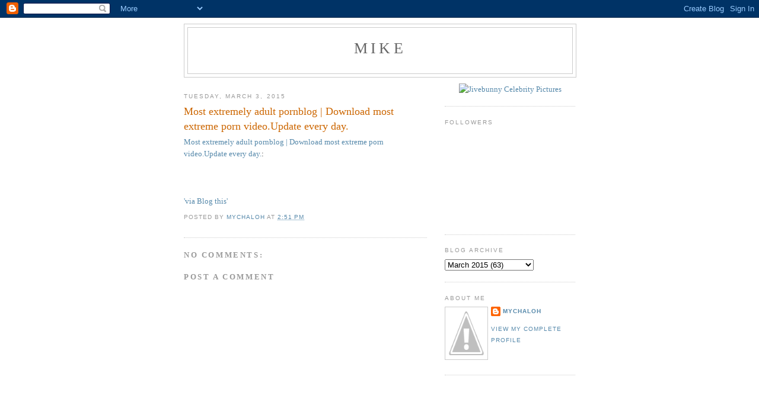

--- FILE ---
content_type: text/html; charset=UTF-8
request_url: http://comic-art-wallpaper.blogspot.com/2015/03/most-extremely-adult-pornblog-download.html
body_size: 7406
content:
<!DOCTYPE html>
<html dir='ltr'>
<head>
<link href='https://www.blogger.com/static/v1/widgets/2944754296-widget_css_bundle.css' rel='stylesheet' type='text/css'/>
<meta content='text/html; charset=UTF-8' http-equiv='Content-Type'/>
<meta content='blogger' name='generator'/>
<link href='http://comic-art-wallpaper.blogspot.com/favicon.ico' rel='icon' type='image/x-icon'/>
<link href='http://comic-art-wallpaper.blogspot.com/2015/03/most-extremely-adult-pornblog-download.html' rel='canonical'/>
<link rel="alternate" type="application/atom+xml" title="mike - Atom" href="http://comic-art-wallpaper.blogspot.com/feeds/posts/default" />
<link rel="alternate" type="application/rss+xml" title="mike - RSS" href="http://comic-art-wallpaper.blogspot.com/feeds/posts/default?alt=rss" />
<link rel="service.post" type="application/atom+xml" title="mike - Atom" href="https://www.blogger.com/feeds/6994686770536828072/posts/default" />

<link rel="alternate" type="application/atom+xml" title="mike - Atom" href="http://comic-art-wallpaper.blogspot.com/feeds/4887936219289406741/comments/default" />
<!--Can't find substitution for tag [blog.ieCssRetrofitLinks]-->
<meta content='http://comic-art-wallpaper.blogspot.com/2015/03/most-extremely-adult-pornblog-download.html' property='og:url'/>
<meta content='Most extremely adult pornblog | Download most extreme porn video.Update every day.' property='og:title'/>
<meta content='Most extremely adult pornblog | Download most extreme porn video.Update every day. :   &#39;via Blog this&#39;' property='og:description'/>
<title>mike: Most extremely adult pornblog | Download most extreme porn video.Update every day.</title>
<style id='page-skin-1' type='text/css'><!--
/*
-----------------------------------------------
Blogger Template Style
Name:     Minima
Date:     26 Feb 2004
Updated by: Blogger Team
----------------------------------------------- */
/* Use this with templates/template-twocol.html */
body {
background:#ffffff;
margin:0;
color:#333333;
font:x-small Georgia Serif;
font-size/* */:/**/small;
font-size: /**/small;
text-align: center;
}
a:link {
color:#5588aa;
text-decoration:none;
}
a:visited {
color:#999999;
text-decoration:none;
}
a:hover {
color:#cc6600;
text-decoration:underline;
}
a img {
border-width:0;
}
/* Header
-----------------------------------------------
*/
#header-wrapper {
width:660px;
margin:0 auto 10px;
border:1px solid #cccccc;
}
#header-inner {
background-position: center;
margin-left: auto;
margin-right: auto;
}
#header {
margin: 5px;
border: 1px solid #cccccc;
text-align: center;
color:#666666;
}
#header h1 {
margin:5px 5px 0;
padding:15px 20px .25em;
line-height:1.2em;
text-transform:uppercase;
letter-spacing:.2em;
font: normal normal 200% Georgia, Serif;
}
#header a {
color:#666666;
text-decoration:none;
}
#header a:hover {
color:#666666;
}
#header .description {
margin:0 5px 5px;
padding:0 20px 15px;
max-width:700px;
text-transform:uppercase;
letter-spacing:.2em;
line-height: 1.4em;
font: normal normal 78% 'Trebuchet MS', Trebuchet, Arial, Verdana, Sans-serif;
color: #999999;
}
#header img {
margin-left: auto;
margin-right: auto;
}
/* Outer-Wrapper
----------------------------------------------- */
#outer-wrapper {
width: 660px;
margin:0 auto;
padding:10px;
text-align:left;
font: normal normal 100% Georgia, Serif;
}
#main-wrapper {
width: 410px;
float: left;
word-wrap: break-word; /* fix for long text breaking sidebar float in IE */
overflow: hidden;     /* fix for long non-text content breaking IE sidebar float */
}
#sidebar-wrapper {
width: 220px;
float: right;
word-wrap: break-word; /* fix for long text breaking sidebar float in IE */
overflow: hidden;      /* fix for long non-text content breaking IE sidebar float */
}
/* Headings
----------------------------------------------- */
h2 {
margin:1.5em 0 .75em;
font:normal normal 78% 'Trebuchet MS',Trebuchet,Arial,Verdana,Sans-serif;
line-height: 1.4em;
text-transform:uppercase;
letter-spacing:.2em;
color:#999999;
}
/* Posts
-----------------------------------------------
*/
h2.date-header {
margin:1.5em 0 .5em;
}
.post {
margin:.5em 0 1.5em;
border-bottom:1px dotted #cccccc;
padding-bottom:1.5em;
}
.post h3 {
margin:.25em 0 0;
padding:0 0 4px;
font-size:140%;
font-weight:normal;
line-height:1.4em;
color:#cc6600;
}
.post h3 a, .post h3 a:visited, .post h3 strong {
display:block;
text-decoration:none;
color:#cc6600;
font-weight:normal;
}
.post h3 strong, .post h3 a:hover {
color:#333333;
}
.post-body {
margin:0 0 .75em;
line-height:1.6em;
}
.post-body blockquote {
line-height:1.3em;
}
.post-footer {
margin: .75em 0;
color:#999999;
text-transform:uppercase;
letter-spacing:.1em;
font: normal normal 78% 'Trebuchet MS', Trebuchet, Arial, Verdana, Sans-serif;
line-height: 1.4em;
}
.comment-link {
margin-left:.6em;
}
.post img, table.tr-caption-container {
padding:4px;
border:1px solid #cccccc;
}
.tr-caption-container img {
border: none;
padding: 0;
}
.post blockquote {
margin:1em 20px;
}
.post blockquote p {
margin:.75em 0;
}
/* Comments
----------------------------------------------- */
#comments h4 {
margin:1em 0;
font-weight: bold;
line-height: 1.4em;
text-transform:uppercase;
letter-spacing:.2em;
color: #999999;
}
#comments-block {
margin:1em 0 1.5em;
line-height:1.6em;
}
#comments-block .comment-author {
margin:.5em 0;
}
#comments-block .comment-body {
margin:.25em 0 0;
}
#comments-block .comment-footer {
margin:-.25em 0 2em;
line-height: 1.4em;
text-transform:uppercase;
letter-spacing:.1em;
}
#comments-block .comment-body p {
margin:0 0 .75em;
}
.deleted-comment {
font-style:italic;
color:gray;
}
#blog-pager-newer-link {
float: left;
}
#blog-pager-older-link {
float: right;
}
#blog-pager {
text-align: center;
}
.feed-links {
clear: both;
line-height: 2.5em;
}
/* Sidebar Content
----------------------------------------------- */
.sidebar {
color: #666666;
line-height: 1.5em;
}
.sidebar ul {
list-style:none;
margin:0 0 0;
padding:0 0 0;
}
.sidebar li {
margin:0;
padding-top:0;
padding-right:0;
padding-bottom:.25em;
padding-left:15px;
text-indent:-15px;
line-height:1.5em;
}
.sidebar .widget, .main .widget {
border-bottom:1px dotted #cccccc;
margin:0 0 1.5em;
padding:0 0 1.5em;
}
.main .Blog {
border-bottom-width: 0;
}
/* Profile
----------------------------------------------- */
.profile-img {
float: left;
margin-top: 0;
margin-right: 5px;
margin-bottom: 5px;
margin-left: 0;
padding: 4px;
border: 1px solid #cccccc;
}
.profile-data {
margin:0;
text-transform:uppercase;
letter-spacing:.1em;
font: normal normal 78% 'Trebuchet MS', Trebuchet, Arial, Verdana, Sans-serif;
color: #999999;
font-weight: bold;
line-height: 1.6em;
}
.profile-datablock {
margin:.5em 0 .5em;
}
.profile-textblock {
margin: 0.5em 0;
line-height: 1.6em;
}
.profile-link {
font: normal normal 78% 'Trebuchet MS', Trebuchet, Arial, Verdana, Sans-serif;
text-transform: uppercase;
letter-spacing: .1em;
}
/* Footer
----------------------------------------------- */
#footer {
width:660px;
clear:both;
margin:0 auto;
padding-top:15px;
line-height: 1.6em;
text-transform:uppercase;
letter-spacing:.1em;
text-align: center;
}

--></style>
<link href='https://www.blogger.com/dyn-css/authorization.css?targetBlogID=6994686770536828072&amp;zx=4278a2b7-15ba-44f0-97d7-d5ff57221e74' media='none' onload='if(media!=&#39;all&#39;)media=&#39;all&#39;' rel='stylesheet'/><noscript><link href='https://www.blogger.com/dyn-css/authorization.css?targetBlogID=6994686770536828072&amp;zx=4278a2b7-15ba-44f0-97d7-d5ff57221e74' rel='stylesheet'/></noscript>
<meta name='google-adsense-platform-account' content='ca-host-pub-1556223355139109'/>
<meta name='google-adsense-platform-domain' content='blogspot.com'/>

</head>
<body>
<div class='navbar section' id='navbar'><div class='widget Navbar' data-version='1' id='Navbar1'><script type="text/javascript">
    function setAttributeOnload(object, attribute, val) {
      if(window.addEventListener) {
        window.addEventListener('load',
          function(){ object[attribute] = val; }, false);
      } else {
        window.attachEvent('onload', function(){ object[attribute] = val; });
      }
    }
  </script>
<div id="navbar-iframe-container"></div>
<script type="text/javascript" src="https://apis.google.com/js/platform.js"></script>
<script type="text/javascript">
      gapi.load("gapi.iframes:gapi.iframes.style.bubble", function() {
        if (gapi.iframes && gapi.iframes.getContext) {
          gapi.iframes.getContext().openChild({
              url: 'https://www.blogger.com/navbar/6994686770536828072?po\x3d4887936219289406741\x26origin\x3dhttp://comic-art-wallpaper.blogspot.com',
              where: document.getElementById("navbar-iframe-container"),
              id: "navbar-iframe"
          });
        }
      });
    </script><script type="text/javascript">
(function() {
var script = document.createElement('script');
script.type = 'text/javascript';
script.src = '//pagead2.googlesyndication.com/pagead/js/google_top_exp.js';
var head = document.getElementsByTagName('head')[0];
if (head) {
head.appendChild(script);
}})();
</script>
</div></div>
<div id='outer-wrapper'><div id='wrap2'>
<!-- skip links for text browsers -->
<span id='skiplinks' style='display:none;'>
<a href='#main'>skip to main </a> |
      <a href='#sidebar'>skip to sidebar</a>
</span>
<div id='header-wrapper'>
<div class='header section' id='header'><div class='widget Header' data-version='1' id='Header1'>
<div id='header-inner'>
<div class='titlewrapper'>
<h1 class='title'>
<a href='http://comic-art-wallpaper.blogspot.com/'>
mike
</a>
</h1>
</div>
<div class='descriptionwrapper'>
<p class='description'><span>
</span></p>
</div>
</div>
</div></div>
</div>
<div id='content-wrapper'>
<div id='crosscol-wrapper' style='text-align:center'>
<div class='crosscol no-items section' id='crosscol'></div>
</div>
<div id='main-wrapper'>
<div class='main section' id='main'><div class='widget Blog' data-version='1' id='Blog1'>
<div class='blog-posts hfeed'>

          <div class="date-outer">
        
<h2 class='date-header'><span>Tuesday, March 3, 2015</span></h2>

          <div class="date-posts">
        
<div class='post-outer'>
<div class='post hentry uncustomized-post-template' itemprop='blogPost' itemscope='itemscope' itemtype='http://schema.org/BlogPosting'>
<meta content='6994686770536828072' itemprop='blogId'/>
<meta content='4887936219289406741' itemprop='postId'/>
<a name='4887936219289406741'></a>
<h3 class='post-title entry-title' itemprop='name'>
Most extremely adult pornblog | Download most extreme porn video.Update every day.
</h3>
<div class='post-header'>
<div class='post-header-line-1'></div>
</div>
<div class='post-body entry-content' id='post-body-4887936219289406741' itemprop='description articleBody'>
<a href="http://pornextremal.com/">Most extremely adult pornblog | Download most extreme porn video.Update every day.</a>: <br /><br />
<br /><br />
<a href="https://chrome.google.com/webstore/detail/pengoopmcjnbflcjbmoeodbmoflcgjlk" style="font-size: 13px;">'via Blog this'</a>
<div style='clear: both;'></div>
</div>
<div class='post-footer'>
<div class='post-footer-line post-footer-line-1'>
<span class='post-author vcard'>
Posted by
<span class='fn' itemprop='author' itemscope='itemscope' itemtype='http://schema.org/Person'>
<meta content='https://www.blogger.com/profile/18263410642683010143' itemprop='url'/>
<a class='g-profile' href='https://www.blogger.com/profile/18263410642683010143' rel='author' title='author profile'>
<span itemprop='name'>mychaloh</span>
</a>
</span>
</span>
<span class='post-timestamp'>
at
<meta content='http://comic-art-wallpaper.blogspot.com/2015/03/most-extremely-adult-pornblog-download.html' itemprop='url'/>
<a class='timestamp-link' href='http://comic-art-wallpaper.blogspot.com/2015/03/most-extremely-adult-pornblog-download.html' rel='bookmark' title='permanent link'><abbr class='published' itemprop='datePublished' title='2015-03-03T14:51:00-08:00'>2:51&#8239;PM</abbr></a>
</span>
<span class='post-comment-link'>
</span>
<span class='post-icons'>
<span class='item-control blog-admin pid-111583081'>
<a href='https://www.blogger.com/post-edit.g?blogID=6994686770536828072&postID=4887936219289406741&from=pencil' title='Edit Post'>
<img alt='' class='icon-action' height='18' src='https://resources.blogblog.com/img/icon18_edit_allbkg.gif' width='18'/>
</a>
</span>
</span>
<div class='post-share-buttons goog-inline-block'>
</div>
</div>
<div class='post-footer-line post-footer-line-2'>
<span class='post-labels'>
</span>
</div>
<div class='post-footer-line post-footer-line-3'>
<span class='post-location'>
</span>
</div>
</div>
</div>
<div class='comments' id='comments'>
<a name='comments'></a>
<h4>No comments:</h4>
<div id='Blog1_comments-block-wrapper'>
<dl class='avatar-comment-indent' id='comments-block'>
</dl>
</div>
<p class='comment-footer'>
<div class='comment-form'>
<a name='comment-form'></a>
<h4 id='comment-post-message'>Post a Comment</h4>
<p>
</p>
<a href='https://www.blogger.com/comment/frame/6994686770536828072?po=4887936219289406741&hl=en&saa=85391&origin=http://comic-art-wallpaper.blogspot.com' id='comment-editor-src'></a>
<iframe allowtransparency='true' class='blogger-iframe-colorize blogger-comment-from-post' frameborder='0' height='410px' id='comment-editor' name='comment-editor' src='' width='100%'></iframe>
<script src='https://www.blogger.com/static/v1/jsbin/2830521187-comment_from_post_iframe.js' type='text/javascript'></script>
<script type='text/javascript'>
      BLOG_CMT_createIframe('https://www.blogger.com/rpc_relay.html');
    </script>
</div>
</p>
</div>
</div>

        </div></div>
      
</div>
<div class='blog-pager' id='blog-pager'>
<span id='blog-pager-newer-link'>
<a class='blog-pager-newer-link' href='http://comic-art-wallpaper.blogspot.com/2015/03/the-sexy-house-huge-variety-of-sexy.html' id='Blog1_blog-pager-newer-link' title='Newer Post'>Newer Post</a>
</span>
<span id='blog-pager-older-link'>
<a class='blog-pager-older-link' href='http://comic-art-wallpaper.blogspot.com/2015/03/leandro-porn-comics-fan-blog.html' id='Blog1_blog-pager-older-link' title='Older Post'>Older Post</a>
</span>
<a class='home-link' href='http://comic-art-wallpaper.blogspot.com/'>Home</a>
</div>
<div class='clear'></div>
<div class='post-feeds'>
<div class='feed-links'>
Subscribe to:
<a class='feed-link' href='http://comic-art-wallpaper.blogspot.com/feeds/4887936219289406741/comments/default' target='_blank' type='application/atom+xml'>Post Comments (Atom)</a>
</div>
</div>
</div></div>
</div>
<div id='sidebar-wrapper'>
<div class='sidebar section' id='sidebar'><div class='widget HTML' data-version='1' id='HTML1'>
<div class='widget-content'>
<center><a href="http://jivebunnys.com/"><img src="http://i54.tinypic.com/j9sfmo.jpg" title="Jivebunny Celebrity Pictures" /></a></center>
</div>
<div class='clear'></div>
</div><div class='widget Followers' data-version='1' id='Followers1'>
<h2 class='title'>Followers</h2>
<div class='widget-content'>
<div id='Followers1-wrapper'>
<div style='margin-right:2px;'>
<div><script type="text/javascript" src="https://apis.google.com/js/platform.js"></script>
<div id="followers-iframe-container"></div>
<script type="text/javascript">
    window.followersIframe = null;
    function followersIframeOpen(url) {
      gapi.load("gapi.iframes", function() {
        if (gapi.iframes && gapi.iframes.getContext) {
          window.followersIframe = gapi.iframes.getContext().openChild({
            url: url,
            where: document.getElementById("followers-iframe-container"),
            messageHandlersFilter: gapi.iframes.CROSS_ORIGIN_IFRAMES_FILTER,
            messageHandlers: {
              '_ready': function(obj) {
                window.followersIframe.getIframeEl().height = obj.height;
              },
              'reset': function() {
                window.followersIframe.close();
                followersIframeOpen("https://www.blogger.com/followers/frame/6994686770536828072?colors\x3dCgt0cmFuc3BhcmVudBILdHJhbnNwYXJlbnQaByM2NjY2NjYiByM1NTg4YWEqByNmZmZmZmYyByNjYzY2MDA6ByM2NjY2NjZCByM1NTg4YWFKByM5OTk5OTlSByM1NTg4YWFaC3RyYW5zcGFyZW50\x26pageSize\x3d21\x26hl\x3den\x26origin\x3dhttp://comic-art-wallpaper.blogspot.com");
              },
              'open': function(url) {
                window.followersIframe.close();
                followersIframeOpen(url);
              }
            }
          });
        }
      });
    }
    followersIframeOpen("https://www.blogger.com/followers/frame/6994686770536828072?colors\x3dCgt0cmFuc3BhcmVudBILdHJhbnNwYXJlbnQaByM2NjY2NjYiByM1NTg4YWEqByNmZmZmZmYyByNjYzY2MDA6ByM2NjY2NjZCByM1NTg4YWFKByM5OTk5OTlSByM1NTg4YWFaC3RyYW5zcGFyZW50\x26pageSize\x3d21\x26hl\x3den\x26origin\x3dhttp://comic-art-wallpaper.blogspot.com");
  </script></div>
</div>
</div>
<div class='clear'></div>
</div>
</div><div class='widget BlogArchive' data-version='1' id='BlogArchive1'>
<h2>Blog Archive</h2>
<div class='widget-content'>
<div id='ArchiveList'>
<div id='BlogArchive1_ArchiveList'>
<select id='BlogArchive1_ArchiveMenu'>
<option value=''>Blog Archive</option>
<option value='http://comic-art-wallpaper.blogspot.com/2010/09/'>September 2010 (1)</option>
<option value='http://comic-art-wallpaper.blogspot.com/2010/11/'>November 2010 (170)</option>
<option value='http://comic-art-wallpaper.blogspot.com/2010/12/'>December 2010 (39)</option>
<option value='http://comic-art-wallpaper.blogspot.com/2011/01/'>January 2011 (94)</option>
<option value='http://comic-art-wallpaper.blogspot.com/2011/02/'>February 2011 (5)</option>
<option value='http://comic-art-wallpaper.blogspot.com/2011/03/'>March 2011 (33)</option>
<option value='http://comic-art-wallpaper.blogspot.com/2011/04/'>April 2011 (62)</option>
<option value='http://comic-art-wallpaper.blogspot.com/2011/06/'>June 2011 (4)</option>
<option value='http://comic-art-wallpaper.blogspot.com/2011/08/'>August 2011 (814)</option>
<option value='http://comic-art-wallpaper.blogspot.com/2011/09/'>September 2011 (616)</option>
<option value='http://comic-art-wallpaper.blogspot.com/2011/10/'>October 2011 (272)</option>
<option value='http://comic-art-wallpaper.blogspot.com/2011/11/'>November 2011 (97)</option>
<option value='http://comic-art-wallpaper.blogspot.com/2011/12/'>December 2011 (19)</option>
<option value='http://comic-art-wallpaper.blogspot.com/2012/01/'>January 2012 (50)</option>
<option value='http://comic-art-wallpaper.blogspot.com/2012/02/'>February 2012 (259)</option>
<option value='http://comic-art-wallpaper.blogspot.com/2012/03/'>March 2012 (158)</option>
<option value='http://comic-art-wallpaper.blogspot.com/2012/04/'>April 2012 (6)</option>
<option value='http://comic-art-wallpaper.blogspot.com/2012/05/'>May 2012 (46)</option>
<option value='http://comic-art-wallpaper.blogspot.com/2012/06/'>June 2012 (19)</option>
<option value='http://comic-art-wallpaper.blogspot.com/2012/07/'>July 2012 (5)</option>
<option value='http://comic-art-wallpaper.blogspot.com/2012/08/'>August 2012 (5)</option>
<option value='http://comic-art-wallpaper.blogspot.com/2012/09/'>September 2012 (28)</option>
<option value='http://comic-art-wallpaper.blogspot.com/2012/10/'>October 2012 (144)</option>
<option value='http://comic-art-wallpaper.blogspot.com/2012/11/'>November 2012 (150)</option>
<option value='http://comic-art-wallpaper.blogspot.com/2012/12/'>December 2012 (10)</option>
<option value='http://comic-art-wallpaper.blogspot.com/2013/01/'>January 2013 (12)</option>
<option value='http://comic-art-wallpaper.blogspot.com/2013/02/'>February 2013 (309)</option>
<option value='http://comic-art-wallpaper.blogspot.com/2013/03/'>March 2013 (473)</option>
<option value='http://comic-art-wallpaper.blogspot.com/2013/04/'>April 2013 (176)</option>
<option value='http://comic-art-wallpaper.blogspot.com/2013/05/'>May 2013 (24)</option>
<option value='http://comic-art-wallpaper.blogspot.com/2013/06/'>June 2013 (19)</option>
<option value='http://comic-art-wallpaper.blogspot.com/2013/07/'>July 2013 (278)</option>
<option value='http://comic-art-wallpaper.blogspot.com/2013/08/'>August 2013 (11)</option>
<option value='http://comic-art-wallpaper.blogspot.com/2013/09/'>September 2013 (11)</option>
<option value='http://comic-art-wallpaper.blogspot.com/2013/11/'>November 2013 (4)</option>
<option value='http://comic-art-wallpaper.blogspot.com/2013/12/'>December 2013 (418)</option>
<option value='http://comic-art-wallpaper.blogspot.com/2014/01/'>January 2014 (266)</option>
<option value='http://comic-art-wallpaper.blogspot.com/2014/02/'>February 2014 (299)</option>
<option value='http://comic-art-wallpaper.blogspot.com/2014/03/'>March 2014 (359)</option>
<option value='http://comic-art-wallpaper.blogspot.com/2014/04/'>April 2014 (186)</option>
<option value='http://comic-art-wallpaper.blogspot.com/2014/05/'>May 2014 (114)</option>
<option value='http://comic-art-wallpaper.blogspot.com/2014/06/'>June 2014 (35)</option>
<option value='http://comic-art-wallpaper.blogspot.com/2014/07/'>July 2014 (555)</option>
<option value='http://comic-art-wallpaper.blogspot.com/2014/08/'>August 2014 (382)</option>
<option value='http://comic-art-wallpaper.blogspot.com/2014/09/'>September 2014 (272)</option>
<option value='http://comic-art-wallpaper.blogspot.com/2014/10/'>October 2014 (487)</option>
<option value='http://comic-art-wallpaper.blogspot.com/2014/11/'>November 2014 (29)</option>
<option value='http://comic-art-wallpaper.blogspot.com/2014/12/'>December 2014 (3)</option>
<option value='http://comic-art-wallpaper.blogspot.com/2015/01/'>January 2015 (11)</option>
<option value='http://comic-art-wallpaper.blogspot.com/2015/02/'>February 2015 (92)</option>
<option value='http://comic-art-wallpaper.blogspot.com/2015/03/'>March 2015 (63)</option>
<option value='http://comic-art-wallpaper.blogspot.com/2015/04/'>April 2015 (103)</option>
<option value='http://comic-art-wallpaper.blogspot.com/2015/05/'>May 2015 (29)</option>
<option value='http://comic-art-wallpaper.blogspot.com/2015/08/'>August 2015 (6)</option>
<option value='http://comic-art-wallpaper.blogspot.com/2016/02/'>February 2016 (1)</option>
<option value='http://comic-art-wallpaper.blogspot.com/2016/05/'>May 2016 (80)</option>
<option value='http://comic-art-wallpaper.blogspot.com/2016/06/'>June 2016 (205)</option>
<option value='http://comic-art-wallpaper.blogspot.com/2016/07/'>July 2016 (135)</option>
<option value='http://comic-art-wallpaper.blogspot.com/2016/08/'>August 2016 (76)</option>
<option value='http://comic-art-wallpaper.blogspot.com/2016/09/'>September 2016 (112)</option>
<option value='http://comic-art-wallpaper.blogspot.com/2016/10/'>October 2016 (20)</option>
<option value='http://comic-art-wallpaper.blogspot.com/2016/11/'>November 2016 (4)</option>
<option value='http://comic-art-wallpaper.blogspot.com/2016/12/'>December 2016 (18)</option>
<option value='http://comic-art-wallpaper.blogspot.com/2017/01/'>January 2017 (33)</option>
<option value='http://comic-art-wallpaper.blogspot.com/2017/02/'>February 2017 (42)</option>
<option value='http://comic-art-wallpaper.blogspot.com/2017/03/'>March 2017 (389)</option>
<option value='http://comic-art-wallpaper.blogspot.com/2017/04/'>April 2017 (177)</option>
<option value='http://comic-art-wallpaper.blogspot.com/2017/05/'>May 2017 (5)</option>
<option value='http://comic-art-wallpaper.blogspot.com/2017/07/'>July 2017 (1)</option>
<option value='http://comic-art-wallpaper.blogspot.com/2017/08/'>August 2017 (3)</option>
<option value='http://comic-art-wallpaper.blogspot.com/2017/09/'>September 2017 (31)</option>
<option value='http://comic-art-wallpaper.blogspot.com/2017/10/'>October 2017 (14)</option>
<option value='http://comic-art-wallpaper.blogspot.com/2017/11/'>November 2017 (27)</option>
<option value='http://comic-art-wallpaper.blogspot.com/2017/12/'>December 2017 (7)</option>
<option value='http://comic-art-wallpaper.blogspot.com/2018/01/'>January 2018 (13)</option>
<option value='http://comic-art-wallpaper.blogspot.com/2018/02/'>February 2018 (19)</option>
<option value='http://comic-art-wallpaper.blogspot.com/2022/01/'>January 2022 (26)</option>
</select>
</div>
</div>
<div class='clear'></div>
</div>
</div><div class='widget Profile' data-version='1' id='Profile1'>
<h2>About Me</h2>
<div class='widget-content'>
<a href='https://www.blogger.com/profile/18263410642683010143'><img alt='My photo' class='profile-img' height='80' src='//2.bp.blogspot.com/-1ceV35o7j-Y/UYVaPpcwTWI/AAAAAAAAJ8g/i47lrIIXmI8/s80/tumblr_ljm4wbQXj61qgfdhto1_500.jpg' width='63'/></a>
<dl class='profile-datablock'>
<dt class='profile-data'>
<a class='profile-name-link g-profile' href='https://www.blogger.com/profile/18263410642683010143' rel='author' style='background-image: url(//www.blogger.com/img/logo-16.png);'>
mychaloh
</a>
</dt>
</dl>
<a class='profile-link' href='https://www.blogger.com/profile/18263410642683010143' rel='author'>View my complete profile</a>
<div class='clear'></div>
</div>
</div></div>
</div>
<!-- spacer for skins that want sidebar and main to be the same height-->
<div class='clear'>&#160;</div>
</div>
<!-- end content-wrapper -->
<div id='footer-wrapper'>
<div class='footer no-items section' id='footer'></div>
</div>
</div></div>
<!-- end outer-wrapper -->

<script type="text/javascript" src="https://www.blogger.com/static/v1/widgets/2028843038-widgets.js"></script>
<script type='text/javascript'>
window['__wavt'] = 'AOuZoY5LCPDTXI-_rIM1OSd2EqRUXc7aGg:1769248676321';_WidgetManager._Init('//www.blogger.com/rearrange?blogID\x3d6994686770536828072','//comic-art-wallpaper.blogspot.com/2015/03/most-extremely-adult-pornblog-download.html','6994686770536828072');
_WidgetManager._SetDataContext([{'name': 'blog', 'data': {'blogId': '6994686770536828072', 'title': 'mike', 'url': 'http://comic-art-wallpaper.blogspot.com/2015/03/most-extremely-adult-pornblog-download.html', 'canonicalUrl': 'http://comic-art-wallpaper.blogspot.com/2015/03/most-extremely-adult-pornblog-download.html', 'homepageUrl': 'http://comic-art-wallpaper.blogspot.com/', 'searchUrl': 'http://comic-art-wallpaper.blogspot.com/search', 'canonicalHomepageUrl': 'http://comic-art-wallpaper.blogspot.com/', 'blogspotFaviconUrl': 'http://comic-art-wallpaper.blogspot.com/favicon.ico', 'bloggerUrl': 'https://www.blogger.com', 'hasCustomDomain': false, 'httpsEnabled': true, 'enabledCommentProfileImages': true, 'gPlusViewType': 'FILTERED_POSTMOD', 'adultContent': false, 'analyticsAccountNumber': '', 'encoding': 'UTF-8', 'locale': 'en', 'localeUnderscoreDelimited': 'en', 'languageDirection': 'ltr', 'isPrivate': false, 'isMobile': false, 'isMobileRequest': false, 'mobileClass': '', 'isPrivateBlog': false, 'isDynamicViewsAvailable': true, 'feedLinks': '\x3clink rel\x3d\x22alternate\x22 type\x3d\x22application/atom+xml\x22 title\x3d\x22mike - Atom\x22 href\x3d\x22http://comic-art-wallpaper.blogspot.com/feeds/posts/default\x22 /\x3e\n\x3clink rel\x3d\x22alternate\x22 type\x3d\x22application/rss+xml\x22 title\x3d\x22mike - RSS\x22 href\x3d\x22http://comic-art-wallpaper.blogspot.com/feeds/posts/default?alt\x3drss\x22 /\x3e\n\x3clink rel\x3d\x22service.post\x22 type\x3d\x22application/atom+xml\x22 title\x3d\x22mike - Atom\x22 href\x3d\x22https://www.blogger.com/feeds/6994686770536828072/posts/default\x22 /\x3e\n\n\x3clink rel\x3d\x22alternate\x22 type\x3d\x22application/atom+xml\x22 title\x3d\x22mike - Atom\x22 href\x3d\x22http://comic-art-wallpaper.blogspot.com/feeds/4887936219289406741/comments/default\x22 /\x3e\n', 'meTag': '', 'adsenseHostId': 'ca-host-pub-1556223355139109', 'adsenseHasAds': false, 'adsenseAutoAds': false, 'boqCommentIframeForm': true, 'loginRedirectParam': '', 'view': '', 'dynamicViewsCommentsSrc': '//www.blogblog.com/dynamicviews/4224c15c4e7c9321/js/comments.js', 'dynamicViewsScriptSrc': '//www.blogblog.com/dynamicviews/6e0d22adcfa5abea', 'plusOneApiSrc': 'https://apis.google.com/js/platform.js', 'disableGComments': true, 'interstitialAccepted': false, 'sharing': {'platforms': [{'name': 'Get link', 'key': 'link', 'shareMessage': 'Get link', 'target': ''}, {'name': 'Facebook', 'key': 'facebook', 'shareMessage': 'Share to Facebook', 'target': 'facebook'}, {'name': 'BlogThis!', 'key': 'blogThis', 'shareMessage': 'BlogThis!', 'target': 'blog'}, {'name': 'X', 'key': 'twitter', 'shareMessage': 'Share to X', 'target': 'twitter'}, {'name': 'Pinterest', 'key': 'pinterest', 'shareMessage': 'Share to Pinterest', 'target': 'pinterest'}, {'name': 'Email', 'key': 'email', 'shareMessage': 'Email', 'target': 'email'}], 'disableGooglePlus': true, 'googlePlusShareButtonWidth': 0, 'googlePlusBootstrap': '\x3cscript type\x3d\x22text/javascript\x22\x3ewindow.___gcfg \x3d {\x27lang\x27: \x27en\x27};\x3c/script\x3e'}, 'hasCustomJumpLinkMessage': false, 'jumpLinkMessage': 'Read more', 'pageType': 'item', 'postId': '4887936219289406741', 'pageName': 'Most extremely adult pornblog | Download most extreme porn video.Update every day.', 'pageTitle': 'mike: Most extremely adult pornblog | Download most extreme porn video.Update every day.'}}, {'name': 'features', 'data': {}}, {'name': 'messages', 'data': {'edit': 'Edit', 'linkCopiedToClipboard': 'Link copied to clipboard!', 'ok': 'Ok', 'postLink': 'Post Link'}}, {'name': 'template', 'data': {'isResponsive': false, 'isAlternateRendering': false, 'isCustom': false}}, {'name': 'view', 'data': {'classic': {'name': 'classic', 'url': '?view\x3dclassic'}, 'flipcard': {'name': 'flipcard', 'url': '?view\x3dflipcard'}, 'magazine': {'name': 'magazine', 'url': '?view\x3dmagazine'}, 'mosaic': {'name': 'mosaic', 'url': '?view\x3dmosaic'}, 'sidebar': {'name': 'sidebar', 'url': '?view\x3dsidebar'}, 'snapshot': {'name': 'snapshot', 'url': '?view\x3dsnapshot'}, 'timeslide': {'name': 'timeslide', 'url': '?view\x3dtimeslide'}, 'isMobile': false, 'title': 'Most extremely adult pornblog | Download most extreme porn video.Update every day.', 'description': 'Most extremely adult pornblog | Download most extreme porn video.Update every day. :   \x27via Blog this\x27', 'url': 'http://comic-art-wallpaper.blogspot.com/2015/03/most-extremely-adult-pornblog-download.html', 'type': 'item', 'isSingleItem': true, 'isMultipleItems': false, 'isError': false, 'isPage': false, 'isPost': true, 'isHomepage': false, 'isArchive': false, 'isLabelSearch': false, 'postId': 4887936219289406741}}]);
_WidgetManager._RegisterWidget('_NavbarView', new _WidgetInfo('Navbar1', 'navbar', document.getElementById('Navbar1'), {}, 'displayModeFull'));
_WidgetManager._RegisterWidget('_HeaderView', new _WidgetInfo('Header1', 'header', document.getElementById('Header1'), {}, 'displayModeFull'));
_WidgetManager._RegisterWidget('_BlogView', new _WidgetInfo('Blog1', 'main', document.getElementById('Blog1'), {'cmtInteractionsEnabled': false, 'lightboxEnabled': true, 'lightboxModuleUrl': 'https://www.blogger.com/static/v1/jsbin/4049919853-lbx.js', 'lightboxCssUrl': 'https://www.blogger.com/static/v1/v-css/828616780-lightbox_bundle.css'}, 'displayModeFull'));
_WidgetManager._RegisterWidget('_HTMLView', new _WidgetInfo('HTML1', 'sidebar', document.getElementById('HTML1'), {}, 'displayModeFull'));
_WidgetManager._RegisterWidget('_FollowersView', new _WidgetInfo('Followers1', 'sidebar', document.getElementById('Followers1'), {}, 'displayModeFull'));
_WidgetManager._RegisterWidget('_BlogArchiveView', new _WidgetInfo('BlogArchive1', 'sidebar', document.getElementById('BlogArchive1'), {'languageDirection': 'ltr', 'loadingMessage': 'Loading\x26hellip;'}, 'displayModeFull'));
_WidgetManager._RegisterWidget('_ProfileView', new _WidgetInfo('Profile1', 'sidebar', document.getElementById('Profile1'), {}, 'displayModeFull'));
</script>
</body>
</html>